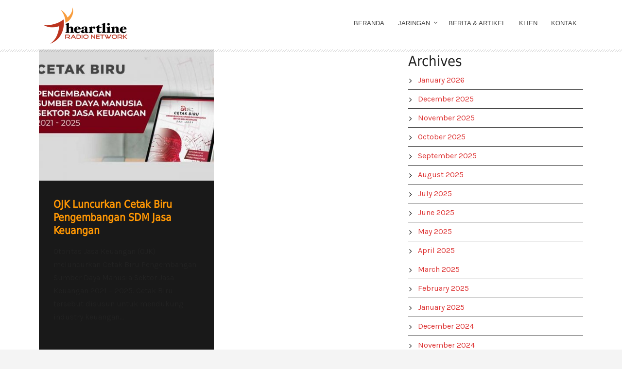

--- FILE ---
content_type: text/html; charset=UTF-8
request_url: https://heartline.co.id/tag/cetak-biru/
body_size: 14838
content:
<!DOCTYPE html>
<!--[if IE 7]><html class="ie ie7 ltie8 ltie9" lang="en-US"><![endif]-->
<!--[if IE 8]><html class="ie ie8 ltie9" lang="en-US"><![endif]-->
<!--[if !(IE 7) | !(IE 8)  ]><!-->
<html lang="en-US">
<!--<![endif]-->

<head>
	<meta charset="UTF-8" />
	<meta name="viewport" content="width=device-width" />
	<link rel="pingback" href="https://heartline.co.id/xmlrpc.php" />
		
	<meta name='robots' content='index, follow, max-image-preview:large, max-snippet:-1, max-video-preview:-1' />

	<!-- This site is optimized with the Yoast SEO plugin v26.7 - https://yoast.com/wordpress/plugins/seo/ -->
	<link rel="canonical" href="https://heartline.co.id/tag/cetak-biru/" />
	<meta property="og:locale" content="en_US" />
	<meta property="og:type" content="article" />
	<meta property="og:title" content="cetak biru Archives - Radio Tangerang Heartline Network" />
	<meta property="og:url" content="https://heartline.co.id/tag/cetak-biru/" />
	<meta property="og:site_name" content="Radio Tangerang Heartline Network" />
	<meta name="twitter:card" content="summary_large_image" />
	<script type="application/ld+json" class="yoast-schema-graph">{"@context":"https://schema.org","@graph":[{"@type":"CollectionPage","@id":"https://heartline.co.id/tag/cetak-biru/","url":"https://heartline.co.id/tag/cetak-biru/","name":"cetak biru Archives - Radio Tangerang Heartline Network","isPartOf":{"@id":"https://heartline.co.id/#website"},"primaryImageOfPage":{"@id":"https://heartline.co.id/tag/cetak-biru/#primaryimage"},"image":{"@id":"https://heartline.co.id/tag/cetak-biru/#primaryimage"},"thumbnailUrl":"https://heartline.co.id/wp-content/uploads/2021/05/heartline-blue-print-ojk-03.jpg","breadcrumb":{"@id":"https://heartline.co.id/tag/cetak-biru/#breadcrumb"},"inLanguage":"en-US"},{"@type":"ImageObject","inLanguage":"en-US","@id":"https://heartline.co.id/tag/cetak-biru/#primaryimage","url":"https://heartline.co.id/wp-content/uploads/2021/05/heartline-blue-print-ojk-03.jpg","contentUrl":"https://heartline.co.id/wp-content/uploads/2021/05/heartline-blue-print-ojk-03.jpg","width":720,"height":480},{"@type":"BreadcrumbList","@id":"https://heartline.co.id/tag/cetak-biru/#breadcrumb","itemListElement":[{"@type":"ListItem","position":1,"name":"Home","item":"https://heartline.co.id/"},{"@type":"ListItem","position":2,"name":"cetak biru"}]},{"@type":"WebSite","@id":"https://heartline.co.id/#website","url":"https://heartline.co.id/","name":"Radio Tangerang Heartline Network","description":"Memperkokoh Indonesia Melalui Keluarga","publisher":{"@id":"https://heartline.co.id/#organization"},"potentialAction":[{"@type":"SearchAction","target":{"@type":"EntryPoint","urlTemplate":"https://heartline.co.id/?s={search_term_string}"},"query-input":{"@type":"PropertyValueSpecification","valueRequired":true,"valueName":"search_term_string"}}],"inLanguage":"en-US"},{"@type":"Organization","@id":"https://heartline.co.id/#organization","name":"Radio Tangerang Heartline Network","url":"https://heartline.co.id/","logo":{"@type":"ImageObject","inLanguage":"en-US","@id":"https://heartline.co.id/#/schema/logo/image/","url":"https://heartline.co.id/wp-content/uploads/2021/01/heartline-logo-172x77-color.png","contentUrl":"https://heartline.co.id/wp-content/uploads/2021/01/heartline-logo-172x77-color.png","width":172,"height":77,"caption":"Radio Tangerang Heartline Network"},"image":{"@id":"https://heartline.co.id/#/schema/logo/image/"}}]}</script>
	<!-- / Yoast SEO plugin. -->


<link rel='dns-prefetch' href='//static.addtoany.com' />
<link rel='dns-prefetch' href='//fonts.googleapis.com' />
<link rel='dns-prefetch' href='//maxcdn.bootstrapcdn.com' />
<link rel='dns-prefetch' href='//www.googletagmanager.com' />
<link rel="alternate" type="application/rss+xml" title="Radio Tangerang Heartline Network &raquo; Feed" href="https://heartline.co.id/feed/" />
<script type="text/javascript" id="wpp-js" src="https://heartline.co.id/wp-content/plugins/wordpress-popular-posts/assets/js/wpp.min.js?ver=7.3.6" data-sampling="0" data-sampling-rate="100" data-api-url="https://heartline.co.id/wp-json/wordpress-popular-posts" data-post-id="0" data-token="aeec3e0415" data-lang="0" data-debug="0"></script>
<link rel="alternate" type="application/rss+xml" title="Radio Tangerang Heartline Network &raquo; cetak biru Tag Feed" href="https://heartline.co.id/tag/cetak-biru/feed/" />
		<!-- This site uses the Google Analytics by MonsterInsights plugin v9.10.0 - Using Analytics tracking - https://www.monsterinsights.com/ -->
							<script src="//www.googletagmanager.com/gtag/js?id=G-KWGFP8MS5J"  data-cfasync="false" data-wpfc-render="false" type="text/javascript" async></script>
			<script data-cfasync="false" data-wpfc-render="false" type="text/javascript">
				var mi_version = '9.10.0';
				var mi_track_user = true;
				var mi_no_track_reason = '';
								var MonsterInsightsDefaultLocations = {"page_location":"https:\/\/heartline.co.id\/tag\/cetak-biru\/"};
								if ( typeof MonsterInsightsPrivacyGuardFilter === 'function' ) {
					var MonsterInsightsLocations = (typeof MonsterInsightsExcludeQuery === 'object') ? MonsterInsightsPrivacyGuardFilter( MonsterInsightsExcludeQuery ) : MonsterInsightsPrivacyGuardFilter( MonsterInsightsDefaultLocations );
				} else {
					var MonsterInsightsLocations = (typeof MonsterInsightsExcludeQuery === 'object') ? MonsterInsightsExcludeQuery : MonsterInsightsDefaultLocations;
				}

								var disableStrs = [
										'ga-disable-G-KWGFP8MS5J',
									];

				/* Function to detect opted out users */
				function __gtagTrackerIsOptedOut() {
					for (var index = 0; index < disableStrs.length; index++) {
						if (document.cookie.indexOf(disableStrs[index] + '=true') > -1) {
							return true;
						}
					}

					return false;
				}

				/* Disable tracking if the opt-out cookie exists. */
				if (__gtagTrackerIsOptedOut()) {
					for (var index = 0; index < disableStrs.length; index++) {
						window[disableStrs[index]] = true;
					}
				}

				/* Opt-out function */
				function __gtagTrackerOptout() {
					for (var index = 0; index < disableStrs.length; index++) {
						document.cookie = disableStrs[index] + '=true; expires=Thu, 31 Dec 2099 23:59:59 UTC; path=/';
						window[disableStrs[index]] = true;
					}
				}

				if ('undefined' === typeof gaOptout) {
					function gaOptout() {
						__gtagTrackerOptout();
					}
				}
								window.dataLayer = window.dataLayer || [];

				window.MonsterInsightsDualTracker = {
					helpers: {},
					trackers: {},
				};
				if (mi_track_user) {
					function __gtagDataLayer() {
						dataLayer.push(arguments);
					}

					function __gtagTracker(type, name, parameters) {
						if (!parameters) {
							parameters = {};
						}

						if (parameters.send_to) {
							__gtagDataLayer.apply(null, arguments);
							return;
						}

						if (type === 'event') {
														parameters.send_to = monsterinsights_frontend.v4_id;
							var hookName = name;
							if (typeof parameters['event_category'] !== 'undefined') {
								hookName = parameters['event_category'] + ':' + name;
							}

							if (typeof MonsterInsightsDualTracker.trackers[hookName] !== 'undefined') {
								MonsterInsightsDualTracker.trackers[hookName](parameters);
							} else {
								__gtagDataLayer('event', name, parameters);
							}
							
						} else {
							__gtagDataLayer.apply(null, arguments);
						}
					}

					__gtagTracker('js', new Date());
					__gtagTracker('set', {
						'developer_id.dZGIzZG': true,
											});
					if ( MonsterInsightsLocations.page_location ) {
						__gtagTracker('set', MonsterInsightsLocations);
					}
										__gtagTracker('config', 'G-KWGFP8MS5J', {"forceSSL":"true","link_attribution":"true"} );
										window.gtag = __gtagTracker;										(function () {
						/* https://developers.google.com/analytics/devguides/collection/analyticsjs/ */
						/* ga and __gaTracker compatibility shim. */
						var noopfn = function () {
							return null;
						};
						var newtracker = function () {
							return new Tracker();
						};
						var Tracker = function () {
							return null;
						};
						var p = Tracker.prototype;
						p.get = noopfn;
						p.set = noopfn;
						p.send = function () {
							var args = Array.prototype.slice.call(arguments);
							args.unshift('send');
							__gaTracker.apply(null, args);
						};
						var __gaTracker = function () {
							var len = arguments.length;
							if (len === 0) {
								return;
							}
							var f = arguments[len - 1];
							if (typeof f !== 'object' || f === null || typeof f.hitCallback !== 'function') {
								if ('send' === arguments[0]) {
									var hitConverted, hitObject = false, action;
									if ('event' === arguments[1]) {
										if ('undefined' !== typeof arguments[3]) {
											hitObject = {
												'eventAction': arguments[3],
												'eventCategory': arguments[2],
												'eventLabel': arguments[4],
												'value': arguments[5] ? arguments[5] : 1,
											}
										}
									}
									if ('pageview' === arguments[1]) {
										if ('undefined' !== typeof arguments[2]) {
											hitObject = {
												'eventAction': 'page_view',
												'page_path': arguments[2],
											}
										}
									}
									if (typeof arguments[2] === 'object') {
										hitObject = arguments[2];
									}
									if (typeof arguments[5] === 'object') {
										Object.assign(hitObject, arguments[5]);
									}
									if ('undefined' !== typeof arguments[1].hitType) {
										hitObject = arguments[1];
										if ('pageview' === hitObject.hitType) {
											hitObject.eventAction = 'page_view';
										}
									}
									if (hitObject) {
										action = 'timing' === arguments[1].hitType ? 'timing_complete' : hitObject.eventAction;
										hitConverted = mapArgs(hitObject);
										__gtagTracker('event', action, hitConverted);
									}
								}
								return;
							}

							function mapArgs(args) {
								var arg, hit = {};
								var gaMap = {
									'eventCategory': 'event_category',
									'eventAction': 'event_action',
									'eventLabel': 'event_label',
									'eventValue': 'event_value',
									'nonInteraction': 'non_interaction',
									'timingCategory': 'event_category',
									'timingVar': 'name',
									'timingValue': 'value',
									'timingLabel': 'event_label',
									'page': 'page_path',
									'location': 'page_location',
									'title': 'page_title',
									'referrer' : 'page_referrer',
								};
								for (arg in args) {
																		if (!(!args.hasOwnProperty(arg) || !gaMap.hasOwnProperty(arg))) {
										hit[gaMap[arg]] = args[arg];
									} else {
										hit[arg] = args[arg];
									}
								}
								return hit;
							}

							try {
								f.hitCallback();
							} catch (ex) {
							}
						};
						__gaTracker.create = newtracker;
						__gaTracker.getByName = newtracker;
						__gaTracker.getAll = function () {
							return [];
						};
						__gaTracker.remove = noopfn;
						__gaTracker.loaded = true;
						window['__gaTracker'] = __gaTracker;
					})();
									} else {
										console.log("");
					(function () {
						function __gtagTracker() {
							return null;
						}

						window['__gtagTracker'] = __gtagTracker;
						window['gtag'] = __gtagTracker;
					})();
									}
			</script>
							<!-- / Google Analytics by MonsterInsights -->
		<style id='wp-img-auto-sizes-contain-inline-css' type='text/css'>
img:is([sizes=auto i],[sizes^="auto," i]){contain-intrinsic-size:3000px 1500px}
/*# sourceURL=wp-img-auto-sizes-contain-inline-css */
</style>
<link rel='stylesheet' id='mediaelement-css' href='https://heartline.co.id/wp-includes/js/mediaelement/mediaelementplayer-legacy.min.css?ver=4.2.17' type='text/css' media='all' />
<link rel='stylesheet' id='wp-mediaelement-css' href='https://heartline.co.id/wp-includes/js/mediaelement/wp-mediaelement.min.css?ver=6.9' type='text/css' media='all' />
<link rel='stylesheet' id='smls-frontend-style-css' href='https://heartline.co.id/wp-content/plugins/smart-logo-showcase-lite/css/smls-frontend-style.css?ver=1.1.9' type='text/css' media='all' />
<link rel='stylesheet' id='smls-block-editor-css' href='https://heartline.co.id/wp-content/plugins/smart-logo-showcase-lite/inc/smls-block/smls-block.css?ver=1.1.9' type='text/css' media='all' />
<link rel='stylesheet' id='gs-swiper-css' href='https://heartline.co.id/wp-content/plugins/gs-logo-slider/assets/libs/swiper-js/swiper.min.css?ver=3.7.9' type='text/css' media='all' />
<link rel='stylesheet' id='gs-tippyjs-css' href='https://heartline.co.id/wp-content/plugins/gs-logo-slider/assets/libs/tippyjs/tippy.css?ver=3.7.9' type='text/css' media='all' />
<link rel='stylesheet' id='gs-logo-public-css' href='https://heartline.co.id/wp-content/plugins/gs-logo-slider/assets/css/gs-logo.min.css?ver=3.7.9' type='text/css' media='all' />
<link rel='stylesheet' id='sbi_styles-css' href='https://heartline.co.id/wp-content/plugins/instagram-feed/css/sbi-styles.min.css?ver=6.10.0' type='text/css' media='all' />
<style id='wp-emoji-styles-inline-css' type='text/css'>

	img.wp-smiley, img.emoji {
		display: inline !important;
		border: none !important;
		box-shadow: none !important;
		height: 1em !important;
		width: 1em !important;
		margin: 0 0.07em !important;
		vertical-align: -0.1em !important;
		background: none !important;
		padding: 0 !important;
	}
/*# sourceURL=wp-emoji-styles-inline-css */
</style>
<link rel='stylesheet' id='wp-block-library-css' href='https://heartline.co.id/wp-includes/css/dist/block-library/style.min.css?ver=6.9' type='text/css' media='all' />
<style id='global-styles-inline-css' type='text/css'>
:root{--wp--preset--aspect-ratio--square: 1;--wp--preset--aspect-ratio--4-3: 4/3;--wp--preset--aspect-ratio--3-4: 3/4;--wp--preset--aspect-ratio--3-2: 3/2;--wp--preset--aspect-ratio--2-3: 2/3;--wp--preset--aspect-ratio--16-9: 16/9;--wp--preset--aspect-ratio--9-16: 9/16;--wp--preset--color--black: #000000;--wp--preset--color--cyan-bluish-gray: #abb8c3;--wp--preset--color--white: #ffffff;--wp--preset--color--pale-pink: #f78da7;--wp--preset--color--vivid-red: #cf2e2e;--wp--preset--color--luminous-vivid-orange: #ff6900;--wp--preset--color--luminous-vivid-amber: #fcb900;--wp--preset--color--light-green-cyan: #7bdcb5;--wp--preset--color--vivid-green-cyan: #00d084;--wp--preset--color--pale-cyan-blue: #8ed1fc;--wp--preset--color--vivid-cyan-blue: #0693e3;--wp--preset--color--vivid-purple: #9b51e0;--wp--preset--gradient--vivid-cyan-blue-to-vivid-purple: linear-gradient(135deg,rgb(6,147,227) 0%,rgb(155,81,224) 100%);--wp--preset--gradient--light-green-cyan-to-vivid-green-cyan: linear-gradient(135deg,rgb(122,220,180) 0%,rgb(0,208,130) 100%);--wp--preset--gradient--luminous-vivid-amber-to-luminous-vivid-orange: linear-gradient(135deg,rgb(252,185,0) 0%,rgb(255,105,0) 100%);--wp--preset--gradient--luminous-vivid-orange-to-vivid-red: linear-gradient(135deg,rgb(255,105,0) 0%,rgb(207,46,46) 100%);--wp--preset--gradient--very-light-gray-to-cyan-bluish-gray: linear-gradient(135deg,rgb(238,238,238) 0%,rgb(169,184,195) 100%);--wp--preset--gradient--cool-to-warm-spectrum: linear-gradient(135deg,rgb(74,234,220) 0%,rgb(151,120,209) 20%,rgb(207,42,186) 40%,rgb(238,44,130) 60%,rgb(251,105,98) 80%,rgb(254,248,76) 100%);--wp--preset--gradient--blush-light-purple: linear-gradient(135deg,rgb(255,206,236) 0%,rgb(152,150,240) 100%);--wp--preset--gradient--blush-bordeaux: linear-gradient(135deg,rgb(254,205,165) 0%,rgb(254,45,45) 50%,rgb(107,0,62) 100%);--wp--preset--gradient--luminous-dusk: linear-gradient(135deg,rgb(255,203,112) 0%,rgb(199,81,192) 50%,rgb(65,88,208) 100%);--wp--preset--gradient--pale-ocean: linear-gradient(135deg,rgb(255,245,203) 0%,rgb(182,227,212) 50%,rgb(51,167,181) 100%);--wp--preset--gradient--electric-grass: linear-gradient(135deg,rgb(202,248,128) 0%,rgb(113,206,126) 100%);--wp--preset--gradient--midnight: linear-gradient(135deg,rgb(2,3,129) 0%,rgb(40,116,252) 100%);--wp--preset--font-size--small: 13px;--wp--preset--font-size--medium: 20px;--wp--preset--font-size--large: 36px;--wp--preset--font-size--x-large: 42px;--wp--preset--spacing--20: 0.44rem;--wp--preset--spacing--30: 0.67rem;--wp--preset--spacing--40: 1rem;--wp--preset--spacing--50: 1.5rem;--wp--preset--spacing--60: 2.25rem;--wp--preset--spacing--70: 3.38rem;--wp--preset--spacing--80: 5.06rem;--wp--preset--shadow--natural: 6px 6px 9px rgba(0, 0, 0, 0.2);--wp--preset--shadow--deep: 12px 12px 50px rgba(0, 0, 0, 0.4);--wp--preset--shadow--sharp: 6px 6px 0px rgba(0, 0, 0, 0.2);--wp--preset--shadow--outlined: 6px 6px 0px -3px rgb(255, 255, 255), 6px 6px rgb(0, 0, 0);--wp--preset--shadow--crisp: 6px 6px 0px rgb(0, 0, 0);}:where(.is-layout-flex){gap: 0.5em;}:where(.is-layout-grid){gap: 0.5em;}body .is-layout-flex{display: flex;}.is-layout-flex{flex-wrap: wrap;align-items: center;}.is-layout-flex > :is(*, div){margin: 0;}body .is-layout-grid{display: grid;}.is-layout-grid > :is(*, div){margin: 0;}:where(.wp-block-columns.is-layout-flex){gap: 2em;}:where(.wp-block-columns.is-layout-grid){gap: 2em;}:where(.wp-block-post-template.is-layout-flex){gap: 1.25em;}:where(.wp-block-post-template.is-layout-grid){gap: 1.25em;}.has-black-color{color: var(--wp--preset--color--black) !important;}.has-cyan-bluish-gray-color{color: var(--wp--preset--color--cyan-bluish-gray) !important;}.has-white-color{color: var(--wp--preset--color--white) !important;}.has-pale-pink-color{color: var(--wp--preset--color--pale-pink) !important;}.has-vivid-red-color{color: var(--wp--preset--color--vivid-red) !important;}.has-luminous-vivid-orange-color{color: var(--wp--preset--color--luminous-vivid-orange) !important;}.has-luminous-vivid-amber-color{color: var(--wp--preset--color--luminous-vivid-amber) !important;}.has-light-green-cyan-color{color: var(--wp--preset--color--light-green-cyan) !important;}.has-vivid-green-cyan-color{color: var(--wp--preset--color--vivid-green-cyan) !important;}.has-pale-cyan-blue-color{color: var(--wp--preset--color--pale-cyan-blue) !important;}.has-vivid-cyan-blue-color{color: var(--wp--preset--color--vivid-cyan-blue) !important;}.has-vivid-purple-color{color: var(--wp--preset--color--vivid-purple) !important;}.has-black-background-color{background-color: var(--wp--preset--color--black) !important;}.has-cyan-bluish-gray-background-color{background-color: var(--wp--preset--color--cyan-bluish-gray) !important;}.has-white-background-color{background-color: var(--wp--preset--color--white) !important;}.has-pale-pink-background-color{background-color: var(--wp--preset--color--pale-pink) !important;}.has-vivid-red-background-color{background-color: var(--wp--preset--color--vivid-red) !important;}.has-luminous-vivid-orange-background-color{background-color: var(--wp--preset--color--luminous-vivid-orange) !important;}.has-luminous-vivid-amber-background-color{background-color: var(--wp--preset--color--luminous-vivid-amber) !important;}.has-light-green-cyan-background-color{background-color: var(--wp--preset--color--light-green-cyan) !important;}.has-vivid-green-cyan-background-color{background-color: var(--wp--preset--color--vivid-green-cyan) !important;}.has-pale-cyan-blue-background-color{background-color: var(--wp--preset--color--pale-cyan-blue) !important;}.has-vivid-cyan-blue-background-color{background-color: var(--wp--preset--color--vivid-cyan-blue) !important;}.has-vivid-purple-background-color{background-color: var(--wp--preset--color--vivid-purple) !important;}.has-black-border-color{border-color: var(--wp--preset--color--black) !important;}.has-cyan-bluish-gray-border-color{border-color: var(--wp--preset--color--cyan-bluish-gray) !important;}.has-white-border-color{border-color: var(--wp--preset--color--white) !important;}.has-pale-pink-border-color{border-color: var(--wp--preset--color--pale-pink) !important;}.has-vivid-red-border-color{border-color: var(--wp--preset--color--vivid-red) !important;}.has-luminous-vivid-orange-border-color{border-color: var(--wp--preset--color--luminous-vivid-orange) !important;}.has-luminous-vivid-amber-border-color{border-color: var(--wp--preset--color--luminous-vivid-amber) !important;}.has-light-green-cyan-border-color{border-color: var(--wp--preset--color--light-green-cyan) !important;}.has-vivid-green-cyan-border-color{border-color: var(--wp--preset--color--vivid-green-cyan) !important;}.has-pale-cyan-blue-border-color{border-color: var(--wp--preset--color--pale-cyan-blue) !important;}.has-vivid-cyan-blue-border-color{border-color: var(--wp--preset--color--vivid-cyan-blue) !important;}.has-vivid-purple-border-color{border-color: var(--wp--preset--color--vivid-purple) !important;}.has-vivid-cyan-blue-to-vivid-purple-gradient-background{background: var(--wp--preset--gradient--vivid-cyan-blue-to-vivid-purple) !important;}.has-light-green-cyan-to-vivid-green-cyan-gradient-background{background: var(--wp--preset--gradient--light-green-cyan-to-vivid-green-cyan) !important;}.has-luminous-vivid-amber-to-luminous-vivid-orange-gradient-background{background: var(--wp--preset--gradient--luminous-vivid-amber-to-luminous-vivid-orange) !important;}.has-luminous-vivid-orange-to-vivid-red-gradient-background{background: var(--wp--preset--gradient--luminous-vivid-orange-to-vivid-red) !important;}.has-very-light-gray-to-cyan-bluish-gray-gradient-background{background: var(--wp--preset--gradient--very-light-gray-to-cyan-bluish-gray) !important;}.has-cool-to-warm-spectrum-gradient-background{background: var(--wp--preset--gradient--cool-to-warm-spectrum) !important;}.has-blush-light-purple-gradient-background{background: var(--wp--preset--gradient--blush-light-purple) !important;}.has-blush-bordeaux-gradient-background{background: var(--wp--preset--gradient--blush-bordeaux) !important;}.has-luminous-dusk-gradient-background{background: var(--wp--preset--gradient--luminous-dusk) !important;}.has-pale-ocean-gradient-background{background: var(--wp--preset--gradient--pale-ocean) !important;}.has-electric-grass-gradient-background{background: var(--wp--preset--gradient--electric-grass) !important;}.has-midnight-gradient-background{background: var(--wp--preset--gradient--midnight) !important;}.has-small-font-size{font-size: var(--wp--preset--font-size--small) !important;}.has-medium-font-size{font-size: var(--wp--preset--font-size--medium) !important;}.has-large-font-size{font-size: var(--wp--preset--font-size--large) !important;}.has-x-large-font-size{font-size: var(--wp--preset--font-size--x-large) !important;}
/*# sourceURL=global-styles-inline-css */
</style>

<style id='classic-theme-styles-inline-css' type='text/css'>
/*! This file is auto-generated */
.wp-block-button__link{color:#fff;background-color:#32373c;border-radius:9999px;box-shadow:none;text-decoration:none;padding:calc(.667em + 2px) calc(1.333em + 2px);font-size:1.125em}.wp-block-file__button{background:#32373c;color:#fff;text-decoration:none}
/*# sourceURL=/wp-includes/css/classic-themes.min.css */
</style>
<link rel='stylesheet' id='rs-plugin-settings-css' href='https://heartline.co.id/wp-content/plugins/revslider/public/assets/css/rs6.css?ver=6.3.3' type='text/css' media='all' />
<style id='rs-plugin-settings-inline-css' type='text/css'>
#rs-demo-id {}
/*# sourceURL=rs-plugin-settings-inline-css */
</style>
<link rel='stylesheet' id='contact-information-css' href='https://heartline.co.id/wp-content/plugins/simple-contact-information-widget/public/css/contact-information-public.css?ver=1.0.3' type='text/css' media='all' />
<link rel='stylesheet' id='dashicons-css' href='https://heartline.co.id/wp-includes/css/dashicons.min.css?ver=6.9' type='text/css' media='all' />
<link rel='stylesheet' id='smls-fontawesome-style-css' href='https://heartline.co.id/wp-content/plugins/smart-logo-showcase-lite/css/font-awesome.min.css?ver=1.1.9' type='text/css' media='all' />
<link rel='stylesheet' id='smls-google-fonts-sans-css' href='https://fonts.googleapis.com/css?family=Open+Sans%3A400%2C300%2C600%2C700%2C800&#038;ver=6.9' type='text/css' media='all' />
<link rel='stylesheet' id='smls-google-fonts-roboto-css' href='https://fonts.googleapis.com/css?family=Roboto%3A400%2C300italic%2C400italic%2C500%2C500italic%2C700%2C700italic%2C900italic%2C900&#038;ver=6.9' type='text/css' media='all' />
<link rel='stylesheet' id='smls-google-fonts-lato-css' href='https://fonts.googleapis.com/css?family=Lato%3A400%2C300italic%2C400italic%2C700%2C700italic%2C900italic%2C900&#038;ver=6.9' type='text/css' media='all' />
<link rel='stylesheet' id='smls-google-fonts-montserrat-css' href='https://fonts.googleapis.com/css?family=Montserrat%3A400%2C700&#038;ver=6.9' type='text/css' media='all' />
<link rel='stylesheet' id='smls-google-fonts-merriweather-css' href='https://fonts.googleapis.com/css?family=Merriweather+Sans%3A300%2C400%2C700%2C800+Sans%3A300%2C400%2C700&#038;ver=6.9' type='text/css' media='all' />
<link rel='stylesheet' id='smls-google-fonts-droid-css' href='https://fonts.googleapis.com/css?family=Droid+Sans%3A400%2C700&#038;ver=6.9' type='text/css' media='all' />
<link rel='stylesheet' id='smls-google-fonts-oxygen-css' href='https://fonts.googleapis.com/css?family=Oxygen%3A300%2C400%2C700&#038;ver=6.9' type='text/css' media='all' />
<link rel='stylesheet' id='smls-google-fonts-raleway-css' href='https://fonts.googleapis.com/css?family=Raleway%3A100%2C200%2C300%2C400%2C500%2C600%2C700%2C800%2C900&#038;ver=6.9' type='text/css' media='all' />
<link rel='stylesheet' id='smls-owl-style-css' href='https://heartline.co.id/wp-content/plugins/smart-logo-showcase-lite/css/owl.carousel.css?ver=1.1.9' type='text/css' media='all' />
<link rel='stylesheet' id='smls-tooltip-style-css' href='https://heartline.co.id/wp-content/plugins/smart-logo-showcase-lite/css/tooltipster.bundle.css?ver=1.1.9' type='text/css' media='all' />
<link rel='stylesheet' id='smls-responsive-style-css' href='https://heartline.co.id/wp-content/plugins/smart-logo-showcase-lite/css/smls-responsive.css?ver=1.1.9' type='text/css' media='all' />
<link rel='stylesheet' id='smls-popup-style-css' href='https://heartline.co.id/wp-content/plugins/smart-logo-showcase-lite/css/popup-contact.css?ver=1.1.9' type='text/css' media='all' />
<link rel='stylesheet' id='spacexchimp_p005-bootstrap-tooltip-css-css' href='https://heartline.co.id/wp-content/plugins/social-media-buttons-toolbar/inc/lib/bootstrap-tooltip/bootstrap-tooltip.css?ver=5.0' type='text/css' media='all' />
<link rel='stylesheet' id='spacexchimp_p005-frontend-css-css' href='https://heartline.co.id/wp-content/plugins/social-media-buttons-toolbar/inc/css/frontend.css?ver=5.0' type='text/css' media='all' />
<style id='spacexchimp_p005-frontend-css-inline-css' type='text/css'>

                    .sxc-follow-buttons {
                        text-align: left !important;
                    }
                    .sxc-follow-buttons .sxc-follow-button,
                    .sxc-follow-buttons .sxc-follow-button a,
                    .sxc-follow-buttons .sxc-follow-button a img {
                        width: 49px !important;
                        height: 49px !important;
                    }
                    .sxc-follow-buttons .sxc-follow-button {
                        margin: 5px !important;
                    }
                  
/*# sourceURL=spacexchimp_p005-frontend-css-inline-css */
</style>
<link rel='stylesheet' id='wpos-slick-style-css' href='https://heartline.co.id/wp-content/plugins/wp-responsive-recent-post-slider/assets/css/slick.css?ver=3.7.1' type='text/css' media='all' />
<link rel='stylesheet' id='wppsac-public-style-css' href='https://heartline.co.id/wp-content/plugins/wp-responsive-recent-post-slider/assets/css/recent-post-style.css?ver=3.7.1' type='text/css' media='all' />
<link rel='stylesheet' id='cff-css' href='https://heartline.co.id/wp-content/plugins/custom-facebook-feed/assets/css/cff-style.min.css?ver=4.3.4' type='text/css' media='all' />
<link rel='stylesheet' id='sb-font-awesome-css' href='https://maxcdn.bootstrapcdn.com/font-awesome/4.7.0/css/font-awesome.min.css?ver=6.9' type='text/css' media='all' />
<link rel='stylesheet' id='elespare-icons-css' href='https://heartline.co.id/wp-content/plugins/elespare/assets/font/elespare-icons.css?ver=3.3.9' type='text/css' media='all' />
<link rel='stylesheet' id='elementor-frontend-css' href='https://heartline.co.id/wp-content/plugins/elementor/assets/css/frontend.min.css?ver=3.33.2' type='text/css' media='all' />
<link rel='stylesheet' id='elementor-post-8480-css' href='https://heartline.co.id/wp-content/uploads/elementor/css/post-8480.css?ver=1764147816' type='text/css' media='all' />
<link rel='stylesheet' id='elespare-posts-grid-css' href='https://heartline.co.id/wp-content/plugins/elespare/dist/elespare.style.build.min.css?ver=3.3.7' type='text/css' media='all' />
<link rel='stylesheet' id='cffstyles-css' href='https://heartline.co.id/wp-content/plugins/custom-facebook-feed/assets/css/cff-style.min.css?ver=4.3.4' type='text/css' media='all' />
<link rel='stylesheet' id='sbistyles-css' href='https://heartline.co.id/wp-content/plugins/instagram-feed/css/sbi-styles.min.css?ver=6.10.0' type='text/css' media='all' />
<link rel='stylesheet' id='wordpress-popular-posts-css-css' href='https://heartline.co.id/wp-content/plugins/wordpress-popular-posts/assets/css/wpp.css?ver=7.3.6' type='text/css' media='all' />
<link rel='stylesheet' id='style-css' href='https://heartline.co.id/wp-content/themes/musicclub/style.css?ver=6.9' type='text/css' media='all' />
<link rel='stylesheet' id='Karla-google-font-css' href='https://fonts.googleapis.com/css?family=Karla%3Aregular%2Citalic%2C700%2C700italic&#038;subset=latin%2Clatin-ext&#038;ver=6.9' type='text/css' media='all' />
<link rel='stylesheet' id='Open-Sans-google-font-css' href='https://fonts.googleapis.com/css?family=Open+Sans%3A300%2C300italic%2Cregular%2Citalic%2C600%2C600italic%2C700%2C700italic%2C800%2C800italic&#038;subset=greek%2Ccyrillic-ext%2Ccyrillic%2Clatin%2Clatin-ext%2Cvietnamese%2Cgreek-ext&#038;ver=6.9' type='text/css' media='all' />
<link rel='stylesheet' id='superfish-css' href='https://heartline.co.id/wp-content/themes/musicclub/plugins/superfish/css/superfish.css?ver=6.9' type='text/css' media='all' />
<link rel='stylesheet' id='dlmenu-css' href='https://heartline.co.id/wp-content/themes/musicclub/plugins/dl-menu/component.css?ver=6.9' type='text/css' media='all' />
<link rel='stylesheet' id='gdlr-font-awesome-css' href='https://heartline.co.id/wp-content/themes/musicclub/plugins/font-awesome/css/font-awesome.min.css?ver=6.9' type='text/css' media='all' />
<link rel='stylesheet' id='jquery-fancybox-css' href='https://heartline.co.id/wp-content/themes/musicclub/plugins/fancybox/jquery.fancybox.css?ver=6.9' type='text/css' media='all' />
<link rel='stylesheet' id='musicclub-flexslider-css' href='https://heartline.co.id/wp-content/themes/musicclub/plugins/flexslider/flexslider.css?ver=6.9' type='text/css' media='all' />
<link rel='stylesheet' id='style-responsive-css' href='https://heartline.co.id/wp-content/themes/musicclub/stylesheet/style-responsive.css?ver=6.9' type='text/css' media='all' />
<link rel='stylesheet' id='style-custom-css' href='https://heartline.co.id/wp-content/themes/musicclub/stylesheet/style-custom.css?1708575550&#038;ver=6.9' type='text/css' media='all' />
<link rel='stylesheet' id='wpzoom-social-icons-socicon-css' href='https://heartline.co.id/wp-content/plugins/social-icons-widget-by-wpzoom/assets/css/wpzoom-socicon.css?ver=1764898308' type='text/css' media='all' />
<link rel='stylesheet' id='wpzoom-social-icons-genericons-css' href='https://heartline.co.id/wp-content/plugins/social-icons-widget-by-wpzoom/assets/css/genericons.css?ver=1764898308' type='text/css' media='all' />
<link rel='stylesheet' id='wpzoom-social-icons-academicons-css' href='https://heartline.co.id/wp-content/plugins/social-icons-widget-by-wpzoom/assets/css/academicons.min.css?ver=1764898308' type='text/css' media='all' />
<link rel='stylesheet' id='wpzoom-social-icons-font-awesome-3-css' href='https://heartline.co.id/wp-content/plugins/social-icons-widget-by-wpzoom/assets/css/font-awesome-3.min.css?ver=1764898308' type='text/css' media='all' />
<link rel='stylesheet' id='wpzoom-social-icons-styles-css' href='https://heartline.co.id/wp-content/plugins/social-icons-widget-by-wpzoom/assets/css/wpzoom-social-icons-styles.css?ver=1764898308' type='text/css' media='all' />
<link rel='stylesheet' id='tablepress-default-css' href='https://heartline.co.id/wp-content/plugins/tablepress/css/build/default.css?ver=3.2.6' type='text/css' media='all' />
<link rel='stylesheet' id='addtoany-css' href='https://heartline.co.id/wp-content/plugins/add-to-any/addtoany.min.css?ver=1.16' type='text/css' media='all' />
<link rel='preload' as='font'  id='wpzoom-social-icons-font-academicons-woff2-css' href='https://heartline.co.id/wp-content/plugins/social-icons-widget-by-wpzoom/assets/font/academicons.woff2?v=1.9.2'  type='font/woff2' crossorigin />
<link rel='preload' as='font'  id='wpzoom-social-icons-font-fontawesome-3-woff2-css' href='https://heartline.co.id/wp-content/plugins/social-icons-widget-by-wpzoom/assets/font/fontawesome-webfont.woff2?v=4.7.0'  type='font/woff2' crossorigin />
<link rel='preload' as='font'  id='wpzoom-social-icons-font-genericons-woff-css' href='https://heartline.co.id/wp-content/plugins/social-icons-widget-by-wpzoom/assets/font/Genericons.woff'  type='font/woff' crossorigin />
<link rel='preload' as='font'  id='wpzoom-social-icons-font-socicon-woff2-css' href='https://heartline.co.id/wp-content/plugins/social-icons-widget-by-wpzoom/assets/font/socicon.woff2?v=4.5.3'  type='font/woff2' crossorigin />
<link rel='stylesheet' id='upk-site-css' href='https://heartline.co.id/wp-content/plugins/ultimate-post-kit/assets/css/upk-site.css?ver=4.0.13' type='text/css' media='all' />
<link rel='stylesheet' id='elementor-gf-local-roboto-css' href='https://heartline.co.id/wp-content/uploads/elementor/google-fonts/css/roboto.css?ver=1742451311' type='text/css' media='all' />
<link rel='stylesheet' id='elementor-gf-local-robotoslab-css' href='https://heartline.co.id/wp-content/uploads/elementor/google-fonts/css/robotoslab.css?ver=1742451373' type='text/css' media='all' />
<!--n2css--><!--n2js--><script type="text/javascript" src="https://heartline.co.id/wp-includes/js/jquery/jquery.min.js?ver=3.7.1" id="jquery-core-js"></script>
<script type="text/javascript" src="https://heartline.co.id/wp-includes/js/jquery/jquery-migrate.min.js?ver=3.4.1" id="jquery-migrate-js"></script>
<script type="text/javascript" src="https://heartline.co.id/wp-content/plugins/google-analytics-for-wordpress/assets/js/frontend-gtag.min.js?ver=9.10.0" id="monsterinsights-frontend-script-js" async="async" data-wp-strategy="async"></script>
<script data-cfasync="false" data-wpfc-render="false" type="text/javascript" id='monsterinsights-frontend-script-js-extra'>/* <![CDATA[ */
var monsterinsights_frontend = {"js_events_tracking":"true","download_extensions":"doc,pdf,ppt,zip,xls,docx,pptx,xlsx","inbound_paths":"[{\"path\":\"\\\/go\\\/\",\"label\":\"affiliate\"},{\"path\":\"\\\/recommend\\\/\",\"label\":\"affiliate\"}]","home_url":"https:\/\/heartline.co.id","hash_tracking":"false","v4_id":"G-KWGFP8MS5J"};/* ]]> */
</script>
<script type="text/javascript" id="addtoany-core-js-before">
/* <![CDATA[ */
window.a2a_config=window.a2a_config||{};a2a_config.callbacks=[];a2a_config.overlays=[];a2a_config.templates={};

//# sourceURL=addtoany-core-js-before
/* ]]> */
</script>
<script type="text/javascript" defer src="https://static.addtoany.com/menu/page.js" id="addtoany-core-js"></script>
<script type="text/javascript" defer src="https://heartline.co.id/wp-content/plugins/add-to-any/addtoany.min.js?ver=1.1" id="addtoany-jquery-js"></script>
<script type="text/javascript" id="3d-flip-book-client-locale-loader-js-extra">
/* <![CDATA[ */
var FB3D_CLIENT_LOCALE = {"ajaxurl":"https://heartline.co.id/wp-admin/admin-ajax.php","dictionary":{"Table of contents":"Table of contents","Close":"Close","Bookmarks":"Bookmarks","Thumbnails":"Thumbnails","Search":"Search","Share":"Share","Facebook":"Facebook","Twitter":"Twitter","Email":"Email","Play":"Play","Previous page":"Previous page","Next page":"Next page","Zoom in":"Zoom in","Zoom out":"Zoom out","Fit view":"Fit view","Auto play":"Auto play","Full screen":"Full screen","More":"More","Smart pan":"Smart pan","Single page":"Single page","Sounds":"Sounds","Stats":"Stats","Print":"Print","Download":"Download","Goto first page":"Goto first page","Goto last page":"Goto last page"},"images":"https://heartline.co.id/wp-content/plugins/interactive-3d-flipbook-powered-physics-engine/assets/images/","jsData":{"urls":[],"posts":{"ids_mis":[],"ids":[]},"pages":[],"firstPages":[],"bookCtrlProps":[],"bookTemplates":[]},"key":"3d-flip-book","pdfJS":{"pdfJsLib":"https://heartline.co.id/wp-content/plugins/interactive-3d-flipbook-powered-physics-engine/assets/js/pdf.min.js?ver=4.3.136","pdfJsWorker":"https://heartline.co.id/wp-content/plugins/interactive-3d-flipbook-powered-physics-engine/assets/js/pdf.worker.js?ver=4.3.136","stablePdfJsLib":"https://heartline.co.id/wp-content/plugins/interactive-3d-flipbook-powered-physics-engine/assets/js/stable/pdf.min.js?ver=2.5.207","stablePdfJsWorker":"https://heartline.co.id/wp-content/plugins/interactive-3d-flipbook-powered-physics-engine/assets/js/stable/pdf.worker.js?ver=2.5.207","pdfJsCMapUrl":"https://heartline.co.id/wp-content/plugins/interactive-3d-flipbook-powered-physics-engine/assets/cmaps/"},"cacheurl":"https://heartline.co.id/wp-content/uploads/3d-flip-book/cache/","pluginsurl":"https://heartline.co.id/wp-content/plugins/","pluginurl":"https://heartline.co.id/wp-content/plugins/interactive-3d-flipbook-powered-physics-engine/","thumbnailSize":{"width":"150","height":"150"},"version":"1.16.17"};
//# sourceURL=3d-flip-book-client-locale-loader-js-extra
/* ]]> */
</script>
<script type="text/javascript" src="https://heartline.co.id/wp-content/plugins/interactive-3d-flipbook-powered-physics-engine/assets/js/client-locale-loader.js?ver=1.16.17" id="3d-flip-book-client-locale-loader-js" async="async" data-wp-strategy="async"></script>
<script type="text/javascript" src="https://heartline.co.id/wp-content/plugins/revslider/public/assets/js/rbtools.min.js?ver=6.3.3" id="tp-tools-js"></script>
<script type="text/javascript" src="https://heartline.co.id/wp-content/plugins/revslider/public/assets/js/rs6.min.js?ver=6.3.3" id="revmin-js"></script>
<script type="text/javascript" src="https://heartline.co.id/wp-content/plugins/simple-contact-information-widget/public/js/contact-information-public.js?ver=1.0.3" id="contact-information-js"></script>
<script type="text/javascript" src="https://heartline.co.id/wp-content/plugins/smart-logo-showcase-lite/js/owl.carousel.js?ver=1.1.9" id="smls-owl-script-js"></script>
<script type="text/javascript" src="https://heartline.co.id/wp-content/plugins/smart-logo-showcase-lite/js/tooltipster.bundle.js?ver=1.1.9" id="smls-tooltip-script-js"></script>
<script type="text/javascript" src="https://heartline.co.id/wp-content/plugins/smart-logo-showcase-lite/js/smls-frontend-script.js?ver=1.1.9" id="smls-frontend-script-js"></script>
<script type="text/javascript" src="https://heartline.co.id/wp-content/plugins/social-media-buttons-toolbar/inc/lib/bootstrap-tooltip/bootstrap-tooltip.js?ver=5.0" id="spacexchimp_p005-bootstrap-tooltip-js-js"></script>
<link rel="https://api.w.org/" href="https://heartline.co.id/wp-json/" /><link rel="alternate" title="JSON" type="application/json" href="https://heartline.co.id/wp-json/wp/v2/tags/400" /><link rel="EditURI" type="application/rsd+xml" title="RSD" href="https://heartline.co.id/xmlrpc.php?rsd" />
<meta name="generator" content="WordPress 6.9" />
<meta name="generator" content="Site Kit by Google 1.166.0" />            <style id="wpp-loading-animation-styles">@-webkit-keyframes bgslide{from{background-position-x:0}to{background-position-x:-200%}}@keyframes bgslide{from{background-position-x:0}to{background-position-x:-200%}}.wpp-widget-block-placeholder,.wpp-shortcode-placeholder{margin:0 auto;width:60px;height:3px;background:#dd3737;background:linear-gradient(90deg,#dd3737 0%,#571313 10%,#dd3737 100%);background-size:200% auto;border-radius:3px;-webkit-animation:bgslide 1s infinite linear;animation:bgslide 1s infinite linear}</style>
            <link rel="shortcut icon" href="https://heartline.co.id/wp-content/uploads/2021/01/heartline-favicon.ico" type="image/x-icon" /><!-- load the script for older ie version -->
<!--[if lt IE 9]>
<script src="https://heartline.co.id/wp-content/themes/musicclub/javascript/html5.js" type="text/javascript"></script>
<script src="https://heartline.co.id/wp-content/themes/musicclub/plugins/easy-pie-chart/excanvas.js" type="text/javascript"></script>
<![endif]-->
<meta name="generator" content="Elementor 3.33.2; features: e_font_icon_svg, additional_custom_breakpoints; settings: css_print_method-external, google_font-enabled, font_display-swap">
			<style>
				.e-con.e-parent:nth-of-type(n+4):not(.e-lazyloaded):not(.e-no-lazyload),
				.e-con.e-parent:nth-of-type(n+4):not(.e-lazyloaded):not(.e-no-lazyload) * {
					background-image: none !important;
				}
				@media screen and (max-height: 1024px) {
					.e-con.e-parent:nth-of-type(n+3):not(.e-lazyloaded):not(.e-no-lazyload),
					.e-con.e-parent:nth-of-type(n+3):not(.e-lazyloaded):not(.e-no-lazyload) * {
						background-image: none !important;
					}
				}
				@media screen and (max-height: 640px) {
					.e-con.e-parent:nth-of-type(n+2):not(.e-lazyloaded):not(.e-no-lazyload),
					.e-con.e-parent:nth-of-type(n+2):not(.e-lazyloaded):not(.e-no-lazyload) * {
						background-image: none !important;
					}
				}
			</style>
			<meta name="generator" content="Powered by Slider Revolution 6.3.3 - responsive, Mobile-Friendly Slider Plugin for WordPress with comfortable drag and drop interface." />
<!-- Global site tag (gtag.js) - Google Analytics -->
<script async src="https://www.googletagmanager.com/gtag/js?id=UA-43777686-1"></script>
<script>
  window.dataLayer = window.dataLayer || [];
  function gtag(){dataLayer.push(arguments);}
  gtag('js', new Date());

  gtag('config', 'UA-43777686-1');
</script>

<!-- Global site tag (gtag.js) - Google Analytics -->
<script async src="https://www.googletagmanager.com/gtag/js?id=G-3VSEWHDXQN"></script>
<script>
  window.dataLayer = window.dataLayer || [];
  function gtag(){dataLayer.push(arguments);}
  gtag('js', new Date());
  gtag('config', 'G-3VSEWHDXQN');
</script>

<link rel="icon" href="https://heartline.co.id/wp-content/uploads/2021/01/heartline-favicon.ico" sizes="32x32" />
<link rel="icon" href="https://heartline.co.id/wp-content/uploads/2021/01/heartline-favicon.ico" sizes="192x192" />
<link rel="apple-touch-icon" href="https://heartline.co.id/wp-content/uploads/2021/01/heartline-favicon.ico" />
<meta name="msapplication-TileImage" content="https://heartline.co.id/wp-content/uploads/2021/01/heartline-favicon.ico" />
<script type="text/javascript">function setREVStartSize(e){
			//window.requestAnimationFrame(function() {				 
				window.RSIW = window.RSIW===undefined ? window.innerWidth : window.RSIW;	
				window.RSIH = window.RSIH===undefined ? window.innerHeight : window.RSIH;	
				try {								
					var pw = document.getElementById(e.c).parentNode.offsetWidth,
						newh;
					pw = pw===0 || isNaN(pw) ? window.RSIW : pw;
					e.tabw = e.tabw===undefined ? 0 : parseInt(e.tabw);
					e.thumbw = e.thumbw===undefined ? 0 : parseInt(e.thumbw);
					e.tabh = e.tabh===undefined ? 0 : parseInt(e.tabh);
					e.thumbh = e.thumbh===undefined ? 0 : parseInt(e.thumbh);
					e.tabhide = e.tabhide===undefined ? 0 : parseInt(e.tabhide);
					e.thumbhide = e.thumbhide===undefined ? 0 : parseInt(e.thumbhide);
					e.mh = e.mh===undefined || e.mh=="" || e.mh==="auto" ? 0 : parseInt(e.mh,0);		
					if(e.layout==="fullscreen" || e.l==="fullscreen") 						
						newh = Math.max(e.mh,window.RSIH);					
					else{					
						e.gw = Array.isArray(e.gw) ? e.gw : [e.gw];
						for (var i in e.rl) if (e.gw[i]===undefined || e.gw[i]===0) e.gw[i] = e.gw[i-1];					
						e.gh = e.el===undefined || e.el==="" || (Array.isArray(e.el) && e.el.length==0)? e.gh : e.el;
						e.gh = Array.isArray(e.gh) ? e.gh : [e.gh];
						for (var i in e.rl) if (e.gh[i]===undefined || e.gh[i]===0) e.gh[i] = e.gh[i-1];
											
						var nl = new Array(e.rl.length),
							ix = 0,						
							sl;					
						e.tabw = e.tabhide>=pw ? 0 : e.tabw;
						e.thumbw = e.thumbhide>=pw ? 0 : e.thumbw;
						e.tabh = e.tabhide>=pw ? 0 : e.tabh;
						e.thumbh = e.thumbhide>=pw ? 0 : e.thumbh;					
						for (var i in e.rl) nl[i] = e.rl[i]<window.RSIW ? 0 : e.rl[i];
						sl = nl[0];									
						for (var i in nl) if (sl>nl[i] && nl[i]>0) { sl = nl[i]; ix=i;}															
						var m = pw>(e.gw[ix]+e.tabw+e.thumbw) ? 1 : (pw-(e.tabw+e.thumbw)) / (e.gw[ix]);					
						newh =  (e.gh[ix] * m) + (e.tabh + e.thumbh);
					}				
					if(window.rs_init_css===undefined) window.rs_init_css = document.head.appendChild(document.createElement("style"));					
					document.getElementById(e.c).height = newh+"px";
					window.rs_init_css.innerHTML += "#"+e.c+"_wrapper { height: "+newh+"px }";				
				} catch(e){
					console.log("Failure at Presize of Slider:" + e)
				}					   
			//});
		  };</script>
<script async src="https://pagead2.googlesyndication.com/pagead/js/adsbygoogle.js?client=ca-pub-2146449900539996"
     crossorigin="anonymous"></script>

</head>

<body class="archive tag tag-cetak-biru tag-400 wp-custom-logo wp-theme-musicclub elementor-default elementor-kit-8480">
<!-- Google Tag Manager (noscript) -->
<noscript><iframe src="https://www.googletagmanager.com/ns.html?id=GTM-MLXCMKG"
height="0" width="0" style="display:none;visibility:hidden"></iframe></noscript>
<!-- End Google Tag Manager (noscript) -->


	
<div class="body-wrapper ">
	<div class="body-overlay"></div>
		<header class="gdlr-header-wrapper  float-menu">
		
		<div class="gdlr-header-substitute">
			<div class="gdlr-header-inner">
				<div class="gdlr-header-overlay"></div>
				<div class="gdlr-header-top-gimmick"></div>
				<div class="gdlr-header-container container">
					<!-- logo -->
					<div class="gdlr-logo">
												<a href="https://heartline.co.id" >
							<img src="https://heartline.co.id/wp-content/uploads/2021/02/heartlinenetwork-logo-172x77-color.png" alt="" width="172" height="77" />						
						</a>
											</div>

					<nav class="gdlr-navigation" id="gdlr-main-navigation" role="navigation"><ul id="menu-heartline-network-nav-menu" class="sf-menu gdlr-main-menu"><li  id="menu-item-9361" class="menu-item menu-item-type-post_type menu-item-object-page menu-item-home menu-item-9361menu-item menu-item-type-post_type menu-item-object-page menu-item-home menu-item-9361 gdlr-normal-menu"><a href="https://heartline.co.id/">Beranda</a></li>
<li  id="menu-item-9365" class="menu-item menu-item-type-custom menu-item-object-custom menu-item-has-children menu-item-9365menu-item menu-item-type-custom menu-item-object-custom menu-item-has-children menu-item-9365 gdlr-normal-menu"><a href="#">Jaringan</a>
<ul class="sub-menu">
	<li  id="menu-item-9370" class="menu-item menu-item-type-post_type menu-item-object-page menu-item-9370"><a href="https://heartline.co.id/tangerang/">Radio Heartline Tangerang</a></li>
	<li  id="menu-item-11416" class="menu-item menu-item-type-post_type menu-item-object-page menu-item-11416"><a href="https://heartline.co.id/radio-samarinda-heartline-fm/">Radio Heartline Samarinda</a></li>
	<li  id="menu-item-11409" class="menu-item menu-item-type-post_type menu-item-object-page menu-item-11409"><a href="https://heartline.co.id/radio-lampung-heartline-fm/">Radio Heartline Lampung</a></li>
	<li  id="menu-item-13428" class="menu-item menu-item-type-post_type menu-item-object-page menu-item-13428"><a href="https://heartline.co.id/radio-bali-heartline-fm/">Radio Heartline Bali</a></li>
</ul>
</li>
<li  id="menu-item-9367" class="menu-item menu-item-type-post_type menu-item-object-page menu-item-9367menu-item menu-item-type-post_type menu-item-object-page menu-item-9367 gdlr-normal-menu"><a target="_blank" href="https://heartline.co.id/heartline-news/">Berita &#038; Artikel</a></li>
<li  id="menu-item-9363" class="menu-item menu-item-type-post_type menu-item-object-page menu-item-9363menu-item menu-item-type-post_type menu-item-object-page menu-item-9363 gdlr-normal-menu"><a target="_blank" href="https://heartline.co.id/klien/">Klien</a></li>
<li  id="menu-item-9364" class="menu-item menu-item-type-post_type menu-item-object-page menu-item-9364menu-item menu-item-type-post_type menu-item-object-page menu-item-9364 gdlr-normal-menu"><a target="_blank" href="https://heartline.co.id/kontak/">Kontak</a></li>
</ul></nav><div class="gdlr-responsive-navigation dl-menuwrapper" id="gdlr-responsive-navigation" ><button class="dl-trigger">Open Menu</button><ul id="menu-heartline-network-nav-menu-1" class="dl-menu gdlr-main-mobile-menu"><li class="menu-item menu-item-type-post_type menu-item-object-page menu-item-home menu-item-9361"><a href="https://heartline.co.id/">Beranda</a></li>
<li class="menu-item menu-item-type-custom menu-item-object-custom menu-item-has-children menu-item-9365"><a href="#">Jaringan</a>
<ul class="dl-submenu">
	<li class="menu-item menu-item-type-post_type menu-item-object-page menu-item-9370"><a href="https://heartline.co.id/tangerang/">Radio Heartline Tangerang</a></li>
	<li class="menu-item menu-item-type-post_type menu-item-object-page menu-item-11416"><a href="https://heartline.co.id/radio-samarinda-heartline-fm/">Radio Heartline Samarinda</a></li>
	<li class="menu-item menu-item-type-post_type menu-item-object-page menu-item-11409"><a href="https://heartline.co.id/radio-lampung-heartline-fm/">Radio Heartline Lampung</a></li>
	<li class="menu-item menu-item-type-post_type menu-item-object-page menu-item-13428"><a href="https://heartline.co.id/radio-bali-heartline-fm/">Radio Heartline Bali</a></li>
</ul>
</li>
<li class="menu-item menu-item-type-post_type menu-item-object-page menu-item-9367"><a target="_blank" href="https://heartline.co.id/heartline-news/">Berita &#038; Artikel</a></li>
<li class="menu-item menu-item-type-post_type menu-item-object-page menu-item-9363"><a target="_blank" href="https://heartline.co.id/klien/">Klien</a></li>
<li class="menu-item menu-item-type-post_type menu-item-object-page menu-item-9364"><a target="_blank" href="https://heartline.co.id/kontak/">Kontak</a></li>
</ul></div>					<div class="clear"></div>
				</div>
				<div class="gdlr-header-bottom-gimmick"></div>
			</div>
		</div>
		<div class="clear"></div>	
		
			<div class="gdlr-page-title-wrapper"  >
			<div class="gdlr-page-title-overlay"></div>
			<div class="gdlr-page-title-container container " >
								<span class="gdlr-page-title">Tag</span>
								<h1 class="gdlr-page-caption">cetak biru</h1>
							</div>	
			<div class="gdlr-header-bottom-gimmick"></div>
		</div>		
		<!-- is search -->	</header>
		<div class="content-wrapper"><div class="gdlr-content">

		<div class="with-sidebar-wrapper">
		<div class="with-sidebar-container container">
			<div class="with-sidebar-left eight columns">
				<div class="with-sidebar-content twelve gdlr-item-start-content columns">
					<div class="blog-item-holder"><div class="gdlr-isotope" data-type="blog" data-layout="fitRows" ><div class="clear"></div><div class="six columns"><div class="gdlr-item gdlr-blog-grid"><div class="gdlr-ux gdlr-blog-full-ux">
<article id="post-4084" class="post-4084 post type-post status-publish format-standard has-post-thumbnail hentry category-ekonomi category-lampung category-news-opinion tag-cetak-biru tag-industri-keuangan tag-jasa-keuangan tag-ojk tag-sdm tag-sumber-daya-manusia">
	<div class="gdlr-standard-style">
				<div class="gdlr-blog-thumbnail">
			<a href="https://heartline.co.id/ojk-luncurkan-cetak-biru-pengembangan-sdm-jasa-keuangan/"> <img fetchpriority="high" src="https://heartline.co.id/wp-content/uploads/2021/05/heartline-blue-print-ojk-03-400x300.jpg" alt="" width="400" height="300" /></a>		</div>
			
		<div class="gdlr-blog-content-wrapper">
			<div class="gdlr-blog-content-inner">
				<header class="post-header">
					<div class="gdlr-blog-info gdlr-info"><span class="gdlr-separator">|</span><div class="blog-info blog-date"><a href="https://heartline.co.id/2021/05/28/">28 / May / 2021</a></div><span class="gdlr-separator">|</span><div class="blog-info blog-comment"><a href="https://heartline.co.id/ojk-luncurkan-cetak-biru-pengembangan-sdm-jasa-keuangan/#respond" >0</a> <span class="gdlr-head">Comment</span></div><div class="clear"></div></div>
											<h3 class="gdlr-blog-title"><a href="https://heartline.co.id/ojk-luncurkan-cetak-biru-pengembangan-sdm-jasa-keuangan/">OJK Luncurkan Cetak Biru Pengembangan SDM Jasa Keuangan</a></h3>
						
					<div class="clear"></div>
				</header><!-- entry-header -->

				<div class="gdlr-blog-content">Otoritas Jasa Keuangan (OJK) meluncurkan Cetak Biru Pengembangan Sumber Daya Manusia Sektor Jasa Keuangan 2021 – 2025. Cetak Biru tersebut disusun untuk mendukung industry keuangan... <a href="https://heartline.co.id/ojk-luncurkan-cetak-biru-pengembangan-sdm-jasa-keuangan/" class="excerpt-read-more">Read More</a></div>					
				<div class="blog-date-wrapper">
					<span class="blog-date-day">28</span>
					<div class="blog-date-right">
						<span class="blog-date-month">May</span>
						<span class="blog-date-year">2021</span>
					</div>
					<div class="clear"></div>
				</div>				
			</div> <!-- blog-content-inner -->
		</div> <!-- blog-content-wrapper -->
		<div class="clear"></div>
	</div>
</article><!-- #post --></div></div></div><div class="clear"></div></div><div class="clear"></div></div>				</div>
				
				<div class="clear"></div>
			</div>
			
<div class="gdlr-sidebar gdlr-right-sidebar four columns">
	<div class="gdlr-item-start-content sidebar-right-item" >
	<div id="archives-3" class="widget widget_archive gdlr-item gdlr-widget"><h3 class="gdlr-widget-title">Archives</h3><div class="clear"></div>
			<ul>
					<li><a href='https://heartline.co.id/2026/01/'>January 2026</a></li>
	<li><a href='https://heartline.co.id/2025/12/'>December 2025</a></li>
	<li><a href='https://heartline.co.id/2025/11/'>November 2025</a></li>
	<li><a href='https://heartline.co.id/2025/10/'>October 2025</a></li>
	<li><a href='https://heartline.co.id/2025/09/'>September 2025</a></li>
	<li><a href='https://heartline.co.id/2025/08/'>August 2025</a></li>
	<li><a href='https://heartline.co.id/2025/07/'>July 2025</a></li>
	<li><a href='https://heartline.co.id/2025/06/'>June 2025</a></li>
	<li><a href='https://heartline.co.id/2025/05/'>May 2025</a></li>
	<li><a href='https://heartline.co.id/2025/04/'>April 2025</a></li>
	<li><a href='https://heartline.co.id/2025/03/'>March 2025</a></li>
	<li><a href='https://heartline.co.id/2025/02/'>February 2025</a></li>
	<li><a href='https://heartline.co.id/2025/01/'>January 2025</a></li>
	<li><a href='https://heartline.co.id/2024/12/'>December 2024</a></li>
	<li><a href='https://heartline.co.id/2024/11/'>November 2024</a></li>
	<li><a href='https://heartline.co.id/2024/10/'>October 2024</a></li>
	<li><a href='https://heartline.co.id/2024/09/'>September 2024</a></li>
	<li><a href='https://heartline.co.id/2024/08/'>August 2024</a></li>
	<li><a href='https://heartline.co.id/2024/07/'>July 2024</a></li>
	<li><a href='https://heartline.co.id/2024/06/'>June 2024</a></li>
	<li><a href='https://heartline.co.id/2024/05/'>May 2024</a></li>
	<li><a href='https://heartline.co.id/2024/04/'>April 2024</a></li>
	<li><a href='https://heartline.co.id/2024/03/'>March 2024</a></li>
	<li><a href='https://heartline.co.id/2024/02/'>February 2024</a></li>
	<li><a href='https://heartline.co.id/2024/01/'>January 2024</a></li>
	<li><a href='https://heartline.co.id/2023/12/'>December 2023</a></li>
	<li><a href='https://heartline.co.id/2023/09/'>September 2023</a></li>
	<li><a href='https://heartline.co.id/2023/08/'>August 2023</a></li>
	<li><a href='https://heartline.co.id/2023/07/'>July 2023</a></li>
	<li><a href='https://heartline.co.id/2023/06/'>June 2023</a></li>
	<li><a href='https://heartline.co.id/2023/05/'>May 2023</a></li>
	<li><a href='https://heartline.co.id/2023/04/'>April 2023</a></li>
	<li><a href='https://heartline.co.id/2023/03/'>March 2023</a></li>
	<li><a href='https://heartline.co.id/2023/02/'>February 2023</a></li>
	<li><a href='https://heartline.co.id/2023/01/'>January 2023</a></li>
	<li><a href='https://heartline.co.id/2022/12/'>December 2022</a></li>
	<li><a href='https://heartline.co.id/2022/11/'>November 2022</a></li>
	<li><a href='https://heartline.co.id/2022/10/'>October 2022</a></li>
	<li><a href='https://heartline.co.id/2022/09/'>September 2022</a></li>
	<li><a href='https://heartline.co.id/2022/08/'>August 2022</a></li>
	<li><a href='https://heartline.co.id/2022/07/'>July 2022</a></li>
	<li><a href='https://heartline.co.id/2022/06/'>June 2022</a></li>
	<li><a href='https://heartline.co.id/2022/05/'>May 2022</a></li>
	<li><a href='https://heartline.co.id/2022/04/'>April 2022</a></li>
	<li><a href='https://heartline.co.id/2022/03/'>March 2022</a></li>
	<li><a href='https://heartline.co.id/2022/02/'>February 2022</a></li>
	<li><a href='https://heartline.co.id/2022/01/'>January 2022</a></li>
	<li><a href='https://heartline.co.id/2021/12/'>December 2021</a></li>
	<li><a href='https://heartline.co.id/2021/11/'>November 2021</a></li>
	<li><a href='https://heartline.co.id/2021/10/'>October 2021</a></li>
	<li><a href='https://heartline.co.id/2021/09/'>September 2021</a></li>
	<li><a href='https://heartline.co.id/2021/08/'>August 2021</a></li>
	<li><a href='https://heartline.co.id/2021/07/'>July 2021</a></li>
	<li><a href='https://heartline.co.id/2021/06/'>June 2021</a></li>
	<li><a href='https://heartline.co.id/2021/05/'>May 2021</a></li>
	<li><a href='https://heartline.co.id/2021/04/'>April 2021</a></li>
	<li><a href='https://heartline.co.id/2021/03/'>March 2021</a></li>
	<li><a href='https://heartline.co.id/2021/02/'>February 2021</a></li>
	<li><a href='https://heartline.co.id/2021/01/'>January 2021</a></li>
			</ul>

			</div><div id="calendar-2" class="widget widget_calendar gdlr-item gdlr-widget"><h3 class="gdlr-widget-title">Calendar</h3><div class="clear"></div><div id="calendar_wrap" class="calendar_wrap"><table id="wp-calendar" class="wp-calendar-table">
	<caption>January 2026</caption>
	<thead>
	<tr>
		<th scope="col" aria-label="Monday">M</th>
		<th scope="col" aria-label="Tuesday">T</th>
		<th scope="col" aria-label="Wednesday">W</th>
		<th scope="col" aria-label="Thursday">T</th>
		<th scope="col" aria-label="Friday">F</th>
		<th scope="col" aria-label="Saturday">S</th>
		<th scope="col" aria-label="Sunday">S</th>
	</tr>
	</thead>
	<tbody>
	<tr>
		<td colspan="3" class="pad">&nbsp;</td><td>1</td><td>2</td><td>3</td><td>4</td>
	</tr>
	<tr>
		<td><a href="https://heartline.co.id/2026/01/05/" aria-label="Posts published on January 5, 2026">5</a></td><td><a href="https://heartline.co.id/2026/01/06/" aria-label="Posts published on January 6, 2026">6</a></td><td><a href="https://heartline.co.id/2026/01/07/" aria-label="Posts published on January 7, 2026">7</a></td><td><a href="https://heartline.co.id/2026/01/08/" aria-label="Posts published on January 8, 2026">8</a></td><td><a href="https://heartline.co.id/2026/01/09/" aria-label="Posts published on January 9, 2026">9</a></td><td>10</td><td>11</td>
	</tr>
	<tr>
		<td><a href="https://heartline.co.id/2026/01/12/" aria-label="Posts published on January 12, 2026">12</a></td><td><a href="https://heartline.co.id/2026/01/13/" aria-label="Posts published on January 13, 2026">13</a></td><td id="today"><a href="https://heartline.co.id/2026/01/14/" aria-label="Posts published on January 14, 2026">14</a></td><td>15</td><td>16</td><td>17</td><td>18</td>
	</tr>
	<tr>
		<td>19</td><td>20</td><td>21</td><td>22</td><td>23</td><td>24</td><td>25</td>
	</tr>
	<tr>
		<td>26</td><td>27</td><td>28</td><td>29</td><td>30</td><td>31</td>
		<td class="pad" colspan="1">&nbsp;</td>
	</tr>
	</tbody>
	</table><nav aria-label="Previous and next months" class="wp-calendar-nav">
		<span class="wp-calendar-nav-prev"><a href="https://heartline.co.id/2025/12/">&laquo; Dec</a></span>
		<span class="pad">&nbsp;</span>
		<span class="wp-calendar-nav-next">&nbsp;</span>
	</nav></div></div>
<div id="wpp-5" class="widget popular-posts gdlr-item gdlr-widget">

</div>
	</div>
</div>
			<div class="clear"></div>
		</div>				
	</div>				

</div><!-- gdlr-content -->
		<div class="clear" ></div>
	</div><!-- content wrapper -->

		
	<footer class="footer-wrapper" >
				
				<div class="copyright-wrapper">
			<div class="copyright-container container">
				<div class="copyright-left">
					Copyright (c) Heartline @ 2021 All Right Reserved.				</div>
				<div class="copyright-right">
									</div>
				<div class="clear"></div>
			</div>
		</div>
			</footer>
	</div> <!-- body-wrapper -->
<script type="speculationrules">
{"prefetch":[{"source":"document","where":{"and":[{"href_matches":"/*"},{"not":{"href_matches":["/wp-*.php","/wp-admin/*","/wp-content/uploads/*","/wp-content/*","/wp-content/plugins/*","/wp-content/themes/musicclub/*","/*\\?(.+)"]}},{"not":{"selector_matches":"a[rel~=\"nofollow\"]"}},{"not":{"selector_matches":".no-prefetch, .no-prefetch a"}}]},"eagerness":"conservative"}]}
</script>
<!-- Custom Facebook Feed JS -->
<script type="text/javascript">var cffajaxurl = "https://heartline.co.id/wp-admin/admin-ajax.php";
var cfflinkhashtags = "true";
</script>
<script type="text/javascript"></script><!-- Instagram Feed JS -->
<script type="text/javascript">
var sbiajaxurl = "https://heartline.co.id/wp-admin/admin-ajax.php";
</script>
			<script>
				const lazyloadRunObserver = () => {
					const lazyloadBackgrounds = document.querySelectorAll( `.e-con.e-parent:not(.e-lazyloaded)` );
					const lazyloadBackgroundObserver = new IntersectionObserver( ( entries ) => {
						entries.forEach( ( entry ) => {
							if ( entry.isIntersecting ) {
								let lazyloadBackground = entry.target;
								if( lazyloadBackground ) {
									lazyloadBackground.classList.add( 'e-lazyloaded' );
								}
								lazyloadBackgroundObserver.unobserve( entry.target );
							}
						});
					}, { rootMargin: '200px 0px 200px 0px' } );
					lazyloadBackgrounds.forEach( ( lazyloadBackground ) => {
						lazyloadBackgroundObserver.observe( lazyloadBackground );
					} );
				};
				const events = [
					'DOMContentLoaded',
					'elementor/lazyload/observe',
				];
				events.forEach( ( event ) => {
					document.addEventListener( event, lazyloadRunObserver );
				} );
			</script>
			<script type="text/javascript" id="mediaelement-core-js-before">
/* <![CDATA[ */
var mejsL10n = {"language":"en","strings":{"mejs.download-file":"Download File","mejs.install-flash":"You are using a browser that does not have Flash player enabled or installed. Please turn on your Flash player plugin or download the latest version from https://get.adobe.com/flashplayer/","mejs.fullscreen":"Fullscreen","mejs.play":"Play","mejs.pause":"Pause","mejs.time-slider":"Time Slider","mejs.time-help-text":"Use Left/Right Arrow keys to advance one second, Up/Down arrows to advance ten seconds.","mejs.live-broadcast":"Live Broadcast","mejs.volume-help-text":"Use Up/Down Arrow keys to increase or decrease volume.","mejs.unmute":"Unmute","mejs.mute":"Mute","mejs.volume-slider":"Volume Slider","mejs.video-player":"Video Player","mejs.audio-player":"Audio Player","mejs.captions-subtitles":"Captions/Subtitles","mejs.captions-chapters":"Chapters","mejs.none":"None","mejs.afrikaans":"Afrikaans","mejs.albanian":"Albanian","mejs.arabic":"Arabic","mejs.belarusian":"Belarusian","mejs.bulgarian":"Bulgarian","mejs.catalan":"Catalan","mejs.chinese":"Chinese","mejs.chinese-simplified":"Chinese (Simplified)","mejs.chinese-traditional":"Chinese (Traditional)","mejs.croatian":"Croatian","mejs.czech":"Czech","mejs.danish":"Danish","mejs.dutch":"Dutch","mejs.english":"English","mejs.estonian":"Estonian","mejs.filipino":"Filipino","mejs.finnish":"Finnish","mejs.french":"French","mejs.galician":"Galician","mejs.german":"German","mejs.greek":"Greek","mejs.haitian-creole":"Haitian Creole","mejs.hebrew":"Hebrew","mejs.hindi":"Hindi","mejs.hungarian":"Hungarian","mejs.icelandic":"Icelandic","mejs.indonesian":"Indonesian","mejs.irish":"Irish","mejs.italian":"Italian","mejs.japanese":"Japanese","mejs.korean":"Korean","mejs.latvian":"Latvian","mejs.lithuanian":"Lithuanian","mejs.macedonian":"Macedonian","mejs.malay":"Malay","mejs.maltese":"Maltese","mejs.norwegian":"Norwegian","mejs.persian":"Persian","mejs.polish":"Polish","mejs.portuguese":"Portuguese","mejs.romanian":"Romanian","mejs.russian":"Russian","mejs.serbian":"Serbian","mejs.slovak":"Slovak","mejs.slovenian":"Slovenian","mejs.spanish":"Spanish","mejs.swahili":"Swahili","mejs.swedish":"Swedish","mejs.tagalog":"Tagalog","mejs.thai":"Thai","mejs.turkish":"Turkish","mejs.ukrainian":"Ukrainian","mejs.vietnamese":"Vietnamese","mejs.welsh":"Welsh","mejs.yiddish":"Yiddish"}};
//# sourceURL=mediaelement-core-js-before
/* ]]> */
</script>
<script type="text/javascript" src="https://heartline.co.id/wp-includes/js/mediaelement/mediaelement-and-player.min.js?ver=4.2.17" id="mediaelement-core-js"></script>
<script type="text/javascript" src="https://heartline.co.id/wp-includes/js/mediaelement/mediaelement-migrate.min.js?ver=6.9" id="mediaelement-migrate-js"></script>
<script type="text/javascript" id="mediaelement-js-extra">
/* <![CDATA[ */
var _wpmejsSettings = {"pluginPath":"/wp-includes/js/mediaelement/","classPrefix":"mejs-","stretching":"responsive","audioShortcodeLibrary":"mediaelement","videoShortcodeLibrary":"mediaelement"};
//# sourceURL=mediaelement-js-extra
/* ]]> */
</script>
<script type="text/javascript" src="https://heartline.co.id/wp-includes/js/mediaelement/wp-mediaelement.min.js?ver=6.9" id="wp-mediaelement-js"></script>
<script type="text/javascript" src="https://heartline.co.id/wp-content/plugins/gs-logo-slider/assets/libs/swiper-js/swiper.min.js?ver=3.7.9" id="gs-swiper-js"></script>
<script type="text/javascript" src="https://heartline.co.id/wp-content/plugins/gs-logo-slider/assets/libs/tippyjs/tippy-bundle.umd.min.js?ver=3.7.9" id="gs-tippyjs-js"></script>
<script type="text/javascript" src="https://heartline.co.id/wp-content/plugins/gs-logo-slider/assets/libs/images-loaded/images-loaded.min.js?ver=3.7.9" id="gs-images-loaded-js"></script>
<script type="text/javascript" src="https://heartline.co.id/wp-content/plugins/gs-logo-slider/assets/js/gs-logo.min.js?ver=3.7.9" id="gs-logo-public-js"></script>
<script type="text/javascript" id="cffscripts-js-extra">
/* <![CDATA[ */
var cffOptions = {"placeholder":"https://heartline.co.id/wp-content/plugins/custom-facebook-feed/assets/img/placeholder.png"};
//# sourceURL=cffscripts-js-extra
/* ]]> */
</script>
<script type="text/javascript" src="https://heartline.co.id/wp-content/plugins/custom-facebook-feed/assets/js/cff-scripts.js?ver=4.3.4" id="cffscripts-js"></script>
<script type="text/javascript" src="https://heartline.co.id/wp-content/plugins/elespare/assets/marquee/jquery.marquee.js?ver=1768408977" id="jquery-marquee-js"></script>
<script type="text/javascript" src="https://heartline.co.id/wp-content/themes/musicclub/plugins/superfish/js/superfish.js?ver=1.0" id="superfish-js"></script>
<script type="text/javascript" src="https://heartline.co.id/wp-includes/js/hoverIntent.min.js?ver=1.10.2" id="hoverIntent-js"></script>
<script type="text/javascript" src="https://heartline.co.id/wp-content/themes/musicclub/plugins/dl-menu/modernizr.custom.js?ver=1.0" id="modernizr-js"></script>
<script type="text/javascript" src="https://heartline.co.id/wp-content/themes/musicclub/plugins/dl-menu/jquery.dlmenu.js?ver=1.0" id="dlmenu-js"></script>
<script type="text/javascript" src="https://heartline.co.id/wp-content/themes/musicclub/plugins/jquery.easing.js?ver=1.0" id="jquery-easing-js"></script>
<script type="text/javascript" src="https://heartline.co.id/wp-content/themes/musicclub/plugins/fancybox/jquery.fancybox.pack.js?ver=1.0" id="jquery-fancybox-js"></script>
<script type="text/javascript" src="https://heartline.co.id/wp-content/themes/musicclub/plugins/fancybox/helpers/jquery.fancybox-media.js?ver=1.0" id="jquery-fancybox-media-js"></script>
<script type="text/javascript" src="https://heartline.co.id/wp-content/themes/musicclub/plugins/fancybox/helpers/jquery.fancybox-thumbs.js?ver=1.0" id="jquery-fancybox-thumbs-js"></script>
<script type="text/javascript" src="https://heartline.co.id/wp-content/themes/musicclub/plugins/flexslider/jquery.flexslider.js?ver=1.0" id="musicclub-flexslider-js"></script>
<script type="text/javascript" src="https://heartline.co.id/wp-content/themes/musicclub/javascript/gdlr-script.js?ver=1.0" id="gdlr-script-js"></script>
<script type="text/javascript" src="https://heartline.co.id/wp-content/plugins/social-icons-widget-by-wpzoom/assets/js/social-icons-widget-frontend.js?ver=1764898308" id="zoom-social-icons-widget-frontend-js"></script>
<script type="text/javascript" id="upk-site-js-extra">
/* <![CDATA[ */
var UltimatePostKitConfig = {"ajaxurl":"https://heartline.co.id/wp-admin/admin-ajax.php","nonce":"59953eaf3d","mailchimp":{"subscribing":"Subscribing you please wait..."},"elements_data":{"sections":[],"columns":[],"widgets":[]}};
//# sourceURL=upk-site-js-extra
/* ]]> */
</script>
<script type="text/javascript" src="https://heartline.co.id/wp-content/plugins/ultimate-post-kit/assets/js/upk-site.min.js?ver=4.0.13" id="upk-site-js"></script>
<script id="wp-emoji-settings" type="application/json">
{"baseUrl":"https://s.w.org/images/core/emoji/17.0.2/72x72/","ext":".png","svgUrl":"https://s.w.org/images/core/emoji/17.0.2/svg/","svgExt":".svg","source":{"concatemoji":"https://heartline.co.id/wp-includes/js/wp-emoji-release.min.js?ver=6.9"}}
</script>
<script type="module">
/* <![CDATA[ */
/*! This file is auto-generated */
const a=JSON.parse(document.getElementById("wp-emoji-settings").textContent),o=(window._wpemojiSettings=a,"wpEmojiSettingsSupports"),s=["flag","emoji"];function i(e){try{var t={supportTests:e,timestamp:(new Date).valueOf()};sessionStorage.setItem(o,JSON.stringify(t))}catch(e){}}function c(e,t,n){e.clearRect(0,0,e.canvas.width,e.canvas.height),e.fillText(t,0,0);t=new Uint32Array(e.getImageData(0,0,e.canvas.width,e.canvas.height).data);e.clearRect(0,0,e.canvas.width,e.canvas.height),e.fillText(n,0,0);const a=new Uint32Array(e.getImageData(0,0,e.canvas.width,e.canvas.height).data);return t.every((e,t)=>e===a[t])}function p(e,t){e.clearRect(0,0,e.canvas.width,e.canvas.height),e.fillText(t,0,0);var n=e.getImageData(16,16,1,1);for(let e=0;e<n.data.length;e++)if(0!==n.data[e])return!1;return!0}function u(e,t,n,a){switch(t){case"flag":return n(e,"\ud83c\udff3\ufe0f\u200d\u26a7\ufe0f","\ud83c\udff3\ufe0f\u200b\u26a7\ufe0f")?!1:!n(e,"\ud83c\udde8\ud83c\uddf6","\ud83c\udde8\u200b\ud83c\uddf6")&&!n(e,"\ud83c\udff4\udb40\udc67\udb40\udc62\udb40\udc65\udb40\udc6e\udb40\udc67\udb40\udc7f","\ud83c\udff4\u200b\udb40\udc67\u200b\udb40\udc62\u200b\udb40\udc65\u200b\udb40\udc6e\u200b\udb40\udc67\u200b\udb40\udc7f");case"emoji":return!a(e,"\ud83e\u1fac8")}return!1}function f(e,t,n,a){let r;const o=(r="undefined"!=typeof WorkerGlobalScope&&self instanceof WorkerGlobalScope?new OffscreenCanvas(300,150):document.createElement("canvas")).getContext("2d",{willReadFrequently:!0}),s=(o.textBaseline="top",o.font="600 32px Arial",{});return e.forEach(e=>{s[e]=t(o,e,n,a)}),s}function r(e){var t=document.createElement("script");t.src=e,t.defer=!0,document.head.appendChild(t)}a.supports={everything:!0,everythingExceptFlag:!0},new Promise(t=>{let n=function(){try{var e=JSON.parse(sessionStorage.getItem(o));if("object"==typeof e&&"number"==typeof e.timestamp&&(new Date).valueOf()<e.timestamp+604800&&"object"==typeof e.supportTests)return e.supportTests}catch(e){}return null}();if(!n){if("undefined"!=typeof Worker&&"undefined"!=typeof OffscreenCanvas&&"undefined"!=typeof URL&&URL.createObjectURL&&"undefined"!=typeof Blob)try{var e="postMessage("+f.toString()+"("+[JSON.stringify(s),u.toString(),c.toString(),p.toString()].join(",")+"));",a=new Blob([e],{type:"text/javascript"});const r=new Worker(URL.createObjectURL(a),{name:"wpTestEmojiSupports"});return void(r.onmessage=e=>{i(n=e.data),r.terminate(),t(n)})}catch(e){}i(n=f(s,u,c,p))}t(n)}).then(e=>{for(const n in e)a.supports[n]=e[n],a.supports.everything=a.supports.everything&&a.supports[n],"flag"!==n&&(a.supports.everythingExceptFlag=a.supports.everythingExceptFlag&&a.supports[n]);var t;a.supports.everythingExceptFlag=a.supports.everythingExceptFlag&&!a.supports.flag,a.supports.everything||((t=a.source||{}).concatemoji?r(t.concatemoji):t.wpemoji&&t.twemoji&&(r(t.twemoji),r(t.wpemoji)))});
//# sourceURL=https://heartline.co.id/wp-includes/js/wp-emoji-loader.min.js
/* ]]> */
</script>
</body>
</html>

--- FILE ---
content_type: text/html; charset=utf-8
request_url: https://www.google.com/recaptcha/api2/aframe
body_size: 266
content:
<!DOCTYPE HTML><html><head><meta http-equiv="content-type" content="text/html; charset=UTF-8"></head><body><script nonce="ZPoyheJgbRa4c99JIv0NxA">/** Anti-fraud and anti-abuse applications only. See google.com/recaptcha */ try{var clients={'sodar':'https://pagead2.googlesyndication.com/pagead/sodar?'};window.addEventListener("message",function(a){try{if(a.source===window.parent){var b=JSON.parse(a.data);var c=clients[b['id']];if(c){var d=document.createElement('img');d.src=c+b['params']+'&rc='+(localStorage.getItem("rc::a")?sessionStorage.getItem("rc::b"):"");window.document.body.appendChild(d);sessionStorage.setItem("rc::e",parseInt(sessionStorage.getItem("rc::e")||0)+1);localStorage.setItem("rc::h",'1768408996740');}}}catch(b){}});window.parent.postMessage("_grecaptcha_ready", "*");}catch(b){}</script></body></html>